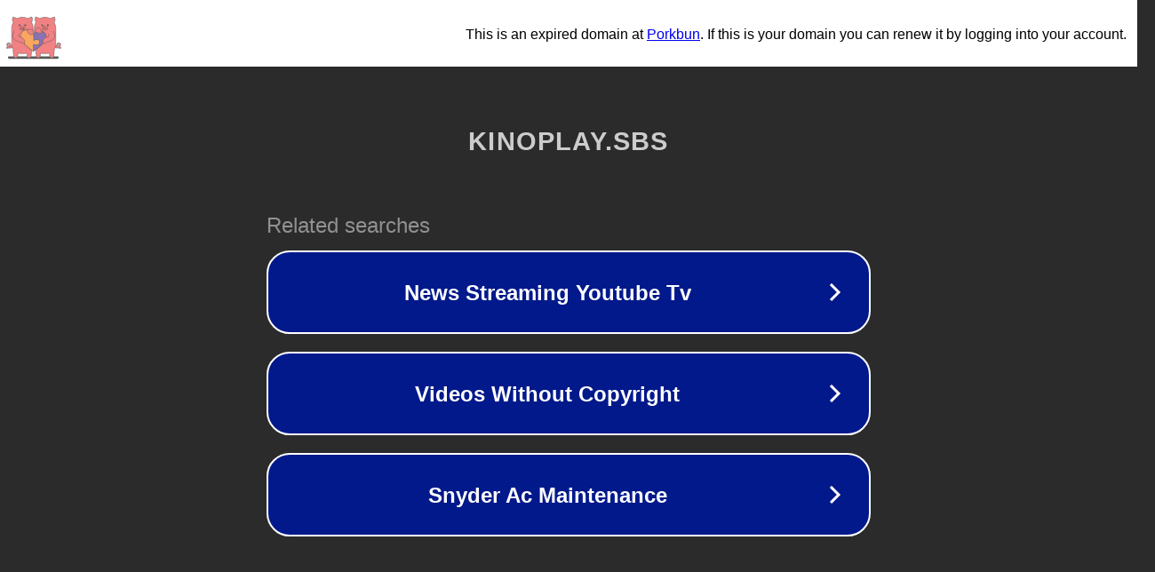

--- FILE ---
content_type: text/html; charset=utf-8
request_url: https://nu7.kinoplay.sbs/watch/15341225-%D0%97%D0%B0%D0%BA%D0%BB%D0%B8%D0%BD%D0%B0%D0%BD%D0%B8%D0%B5
body_size: 1150
content:
<!doctype html>
<html data-adblockkey="MFwwDQYJKoZIhvcNAQEBBQADSwAwSAJBANDrp2lz7AOmADaN8tA50LsWcjLFyQFcb/P2Txc58oYOeILb3vBw7J6f4pamkAQVSQuqYsKx3YzdUHCvbVZvFUsCAwEAAQ==_oCjAk2ukJC4EcfzSsbJAS9hyZXxhOFgCu4XE6jWoXo+Oe0bSaeahbI9lL1kI/AqqfT0Dyo/m4IxtPa4LgYNOyg==" lang="en" style="background: #2B2B2B;">
<head>
    <meta charset="utf-8">
    <meta name="viewport" content="width=device-width, initial-scale=1">
    <link rel="icon" href="[data-uri]">
    <link rel="preconnect" href="https://www.google.com" crossorigin>
</head>
<body>
<div id="target" style="opacity: 0"></div>
<script>window.park = "[base64]";</script>
<script src="/bqMRWjEfO.js"></script>
</body>
</html>


--- FILE ---
content_type: image/svg+xml
request_url: https://porkbun-media.s3-us-west-2.amazonaws.com/tld-buns/_sbs.svg
body_size: 7559
content:
<svg xmlns="http://www.w3.org/2000/svg" viewBox="0 0 576 576"><defs><style>.cls-1{fill:#575859;}.cls-2{fill:#f28183;stroke:#575859;stroke-linecap:round;stroke-linejoin:round;stroke-width:4px;}.cls-3{fill:#8973b4;}.cls-4{fill:#f9a660;}</style></defs><g id="Shadow"><rect class="cls-1" x="56.13" y="498.31" width="463.75" height="22.37" rx="11.19"/></g><g id="Layer_1" data-name="Layer 1"><path class="cls-2" d="M494.24,400.76h0a20.48,20.48,0,0,0,8.85,5,30.14,30.14,0,0,1-1.57-14.32,18,18,0,1,1,35.63,4.33,29.87,29.87,0,0,1-8.61,18.41c-.59.58-1.2,1.11-1.81,1.63a21.76,21.76,0,0,0,10.74.7,4,4,0,0,1,1.81,7.76,30.06,30.06,0,0,1-22.81-2.76,30,30,0,0,1-30.38-7.35c-.89-.89-1.82-2.11-2.44-2.8m39.26-10.87a21.21,21.21,0,0,0,2.2-2.67,7.43,7.43,0,1,0-13-6h0a21.68,21.68,0,0,0,2.34,13.8A20.41,20.41,0,0,0,522.91,400.47Z"/><path class="cls-2" d="M297.45,399.06a82.74,82.74,0,0,0,12.34,35.09c.65,24,3.58,67.31,13.54,77.27l.46.07a56.76,56.76,0,0,0,19.5,0l.45-.07c5.95-5.95,9.39-23.79,11.33-42.32A83.39,83.39,0,0,0,380.24,473h29.53a83.35,83.35,0,0,0,25.17-3.87c1.95,18.53,5.39,36.37,11.34,42.32l.46.07a56.7,56.7,0,0,0,19.49,0l.45-.07c10-10,12.89-53.25,13.55-77.27a82.87,82.87,0,0,0,12.34-35.09c.44-.44.53-157.9.53-157.9a101.79,101.79,0,0,0-14.27-52,53.17,53.17,0,0,0,3.35-50.48A164.83,164.83,0,0,0,441.9,153a95,95,0,0,0-43.32-12.16,97.71,97.71,0,0,0-50.76,12,165.31,165.31,0,0,0-40-14.1,53.2,53.2,0,0,0,2.94,49.83,97.67,97.67,0,0,0-13.86,50.28S297,399.53,297.45,399.06Z"/><path class="cls-1" d="M369.12,205.64a9,9,0,0,0-9,9,1.53,1.53,0,0,0,1.48,1.54,7.63,7.63,0,0,0,15,0,1.54,1.54,0,0,0,1.48-1.54A9,9,0,0,0,369.12,205.64Z"/><path class="cls-1" d="M429.89,214.63a9,9,0,0,0-18,0,1.54,1.54,0,0,0,1.48,1.54,7.64,7.64,0,0,0,15,0A1.54,1.54,0,0,0,429.89,214.63Z"/><rect class="cls-2" x="370.49" y="227.09" width="49.03" height="30.34" rx="14.73"/><rect class="cls-1" x="383.53" y="234.23" width="6.83" height="16.69" rx="3.31"/><rect class="cls-1" x="399.65" y="234.23" width="6.83" height="16.69" rx="3.31"/><path class="cls-2" d="M99.83,411.34c-.62.69-1.55,1.91-2.44,2.8A30,30,0,0,1,67,421.49a30.05,30.05,0,0,1-22.81,2.76A4,4,0,0,1,46,416.49a21.77,21.77,0,0,0,10.74-.7c-.62-.52-1.23-1.05-1.81-1.63a29.76,29.76,0,0,1-8.61-18.41A18,18,0,1,1,82,391.42a30.26,30.26,0,0,1-1.57,14.32,20.45,20.45,0,0,0,8.84-5h0m-20.17,4.8a21.74,21.74,0,0,0,2.33-13.8h0a7.42,7.42,0,1,0-13,6,19.61,19.61,0,0,0,2.2,2.67A20.29,20.29,0,0,0,69.07,405.56Z"/><path class="cls-2" d="M286,399.06a82.87,82.87,0,0,1-12.34,35.09c-.66,24-3.59,67.31-13.55,77.27l-.46.07a56.7,56.7,0,0,1-19.49,0l-.45-.07c-5.95-5.95-9.39-23.79-11.34-42.32A83.33,83.33,0,0,1,203.25,473H173.71a83.39,83.39,0,0,1-25.17-3.87c-1.94,18.53-5.38,36.37-11.33,42.32l-.46.07a56.76,56.76,0,0,1-19.5,0l-.45-.07c-10-10-12.89-53.25-13.54-77.27a82.74,82.74,0,0,1-12.34-35.09c-.45-.44-.53-157.9-.53-157.9a101.78,101.78,0,0,1,14.26-52,53.17,53.17,0,0,1-3.35-50.48A164.83,164.83,0,0,1,141.58,153a95,95,0,0,1,43.32-12.16,97.71,97.71,0,0,1,50.76,12,165.31,165.31,0,0,1,40-14.1,53.2,53.2,0,0,1-2.94,49.83,97.58,97.58,0,0,1,13.86,50.28S286.51,399.53,286,399.06Z"/><path class="cls-1" d="M214.36,205.64a9,9,0,0,1,9,9,1.54,1.54,0,0,1-1.48,1.54,7.64,7.64,0,0,1-15,0,1.54,1.54,0,0,1-1.48-1.54A9,9,0,0,1,214.36,205.64Z"/><path class="cls-1" d="M153.6,214.63a9,9,0,0,1,18,0,1.54,1.54,0,0,1-1.48,1.54,7.63,7.63,0,0,1-15,0A1.53,1.53,0,0,1,153.6,214.63Z"/><rect class="cls-2" x="163.96" y="227.09" width="49.03" height="30.34" rx="14.73" transform="translate(376.95 484.52) rotate(-180)"/><rect class="cls-1" x="193.12" y="234.23" width="6.83" height="16.69" rx="3.31" transform="translate(393.07 485.15) rotate(-180)"/><rect class="cls-1" x="177.01" y="234.23" width="6.83" height="16.69" rx="3.31" transform="translate(360.84 485.15) rotate(-180)"/><path class="cls-3" d="M290.6,451.31a2,2,0,0,1-.92-.23,2,2,0,0,1-1.08-1.79c0-.42.37-41.5.37-56.54,0-6.2,3.14-7.5,5.78-7.5,2.33,0,5.12,1,8.64,2.19,4.82,1.68,10.81,3.77,17.34,3.77a27.55,27.55,0,0,0,10.07-1.84,19.67,19.67,0,0,0,12.71-17.81,21.14,21.14,0,0,0-12.11-20.15,22.49,22.49,0,0,0-9.94-2.35c-7.62,0-14.46,3.91-19.45,6.76-3.39,1.93-5.83,3.33-7.94,3.33-1.91,0-4.18-1-4.18-6V311.41a1.62,1.62,0,0,1,0-.22c1.22-10.79,8.55-22.68,19.6-31.81,11.83-9.78,25.95-15.16,39.78-15.16,15.75,0,30.18,7.09,41.75,20.5,10.84,12.58,15.46,26.56,13.72,41.57-5.35,46.31-68.46,92.24-110.22,122.63l-2.75,2A2,2,0,0,1,290.6,451.31Z"/><path class="cls-1" d="M349.28,266.22c13.75,0,28,5.6,40.23,19.81,49.23,57.09-47.17,125.59-98.91,163.28,0,0,.37-41.34.37-56.56,0-4.12,1.36-5.5,3.78-5.5,5,0,14.57,6,26,6a30,30,0,0,0,10.79-2c18.09-6.91,19-32.72.76-41.62a24.24,24.24,0,0,0-10.82-2.56c-12.86,0-23.1,10.09-27.39,10.09-1.41,0-2.18-1.1-2.18-4V311.41c2.39-21.06,28.85-45.19,57.39-45.19m0-4c-14.29,0-28.87,5.55-41,15.62-11.44,9.45-19,21.83-20.32,33.12,0,.15,0,.3,0,.45v41.71c0,7.45,4.73,8,6.18,8,2.64,0,5.28-1.51,8.93-3.59,5.07-2.9,11.37-6.5,18.46-6.5a20.3,20.3,0,0,1,9.06,2.15,19.18,19.18,0,0,1,11,18.26,17.69,17.69,0,0,1-11.42,16,25.68,25.68,0,0,1-9.36,1.71c-6.19,0-12-2-16.68-3.66-3.7-1.29-6.63-2.3-9.3-2.3a7.1,7.1,0,0,0-6,2.81c-1.22,1.63-1.78,3.75-1.78,6.69,0,15-.37,56.11-.37,56.52a4,4,0,0,0,2.17,3.59,4,4,0,0,0,4.18-.32l2.75-2c20.68-15.05,46.4-33.77,68.27-54.93,26.35-25.51,40.34-48.11,42.77-69.09,1.8-15.59-3-30.09-14.2-43.1-12-13.87-26.91-21.2-43.26-21.2Z"/><path class="cls-4" d="M288.26,452.31a2.08,2.08,0,0,1-1.15-.36c-4-2.78-97.57-68.57-111.33-110.66-10.15-31-2.71-50.71,5.31-61.78,10.17-14,27.59-22.38,46.61-22.38,23.5,0,54.32,13.56,63.81,51.79a2,2,0,0,1,.06.49V352a5.55,5.55,0,0,0,.27,2.11c1.19-.07,3.67-1.49,6.07-2.86,5.49-3.14,13-7.44,21.88-7.44a27,27,0,0,1,11.93,2.82A25.57,25.57,0,0,1,346.36,371a24.09,24.09,0,0,1-15.58,21.8A32.7,32.7,0,0,1,319.05,395c-7.36,0-13.84-2.25-19.05-4.07-3.11-1.08-5.8-2-7.5-2-.87,0-1.86,0-1.86,3.63,0,15.38-.38,57.38-.38,57.8a2,2,0,0,1-1.09,1.76A2,2,0,0,1,288.26,452.31Z"/><path class="cls-1" d="M227.7,259.13c26.07,0,53.39,16.13,61.87,50.28V352c0,3,.79,4.12,2.24,4.12,4.38,0,14.84-10.31,28-10.31a25,25,0,0,1,11.06,2.61c18.64,9.11,17.71,35.48-.78,42.54a30.59,30.59,0,0,1-11,2c-11.67,0-21.43-6.09-26.55-6.09-2.47,0-3.86,1.42-3.86,5.63,0,15.55-.38,57.79-.38,57.79s-96.87-67.7-110.58-109.64c-17.3-52.87,15.25-81.55,50-81.54m0-4c-19.65,0-37.68,8.67-48.21,23.2-8.3,11.45-16,31.77-5.61,63.59,14,42.71,108.1,108.87,112.1,111.66a4,4,0,0,0,6.29-3.24c0-.42.38-42.43.38-57.82a8.89,8.89,0,0,1,.12-1.62,34.86,34.86,0,0,1,6.59,1.9c5.35,1.86,12,4.18,19.7,4.18a34.73,34.73,0,0,0,12.45-2.27,26.07,26.07,0,0,0,16.86-23.58,27.57,27.57,0,0,0-15.76-26.28,29,29,0,0,0-12.81-3h0c-9.39,0-17.18,4.45-22.87,7.7-1,.6-2.3,1.32-3.35,1.85v-42a4,4,0,0,0-.12-1c-4.17-16.82-13.1-30.71-25.83-40.19a67.25,67.25,0,0,0-39.92-13.12Z"/><path class="cls-2" d="M426,295.83l3.6,10.27a9.46,9.46,0,0,1-5.79,12.07l-18.68,6.56a44.71,44.71,0,0,0-28.67,54.95,3.46,3.46,0,0,0,5.32,1.85l1.13-.81A19.67,19.67,0,0,1,388,378.1l50.59-17.78,8.93-3.13,6.84-3.36a45.41,45.41,0,0,0,27.79-57.9L473,270"/><path class="cls-2" d="M157.54,295.83l-3.61,10.27a9.47,9.47,0,0,0,5.79,12.07l18.68,6.56a44.73,44.73,0,0,1,28.68,54.95,3.47,3.47,0,0,1-5.33,1.85l-1.12-.81a19.73,19.73,0,0,0-5.13-2.62l-50.59-17.78L136,357.19l-6.84-3.36a45.41,45.41,0,0,1-27.79-57.9L110.46,270"/><path class="cls-2" d="M233.61,252.21l1.65.33a24.05,24.05,0,0,0,7,.37l22-1.83a22.55,22.55,0,0,1,24.22,25.41l-.92,7A19.71,19.71,0,0,1,260.09,299a54,54,0,0,1-31.47-42.13,4.2,4.2,0,0,1,5-4.67"/><path class="cls-2" d="M369.24,274.8l-1.2-1.17a24.4,24.4,0,0,1-4.22-5.58L353,248.77a22.56,22.56,0,0,0-34.62-5.83l-5.27,4.68a19.7,19.7,0,0,0,2.54,31.47,54,54,0,0,0,52.53,2.46,4.2,4.2,0,0,0,1.07-6.75"/></g></svg>